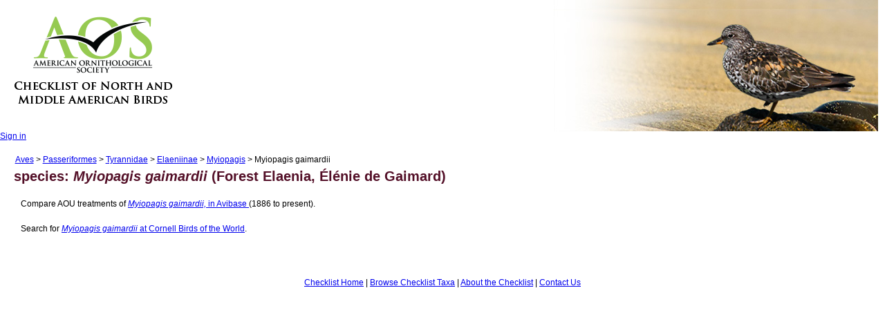

--- FILE ---
content_type: text/css
request_url: https://checklist.americanornithology.org/stylesheets/banner.css
body_size: -281
content:
/* old banner #banner {
    background-image: url("/scripts/random-banner.php");
    background-position: right center;
    background-repeat: no-repeat;
    height: 180px;
    min-width: 791px;
    white-space: nowrap;
} */


#rotating-item-wrapper {
   	position: relative;
	/*margin-left:740px;
	margin-top:-180px;*/
	float:right;
	margin-right:10px;
    width: 510px;
    height: 190px;
}
.rotating-item {
    display: none;
   	position: absolute;
    top: 0;
    left: 0;
}